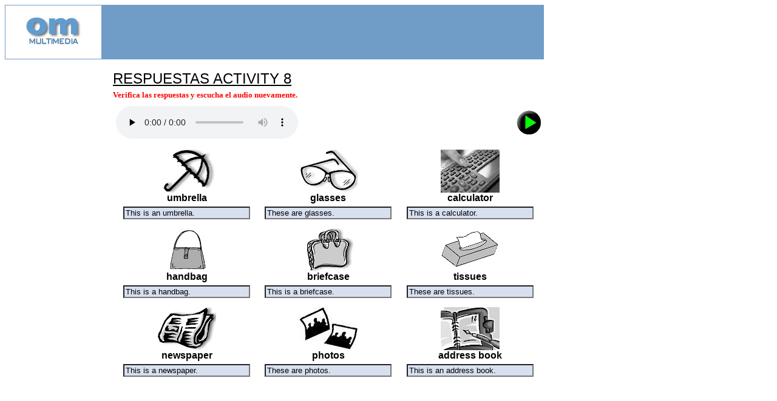

--- FILE ---
content_type: text/html
request_url: http://original.ompersonal.com.ar/ELEMENTARY/unit2/ANSWERSactivity8.htm
body_size: 2443
content:
<html>

<head>
<meta http-equiv="Content-Type" content="text/html; charset=windows-1252">
<meta name="GENERATOR" content="Microsoft FrontPage 6.0">
<meta name="ProgId" content="FrontPage.Editor.Document">
<title>RESPUESTAS ACTIVITY 8</title>
<style>
<!--
A {
	COLOR: #000099; TEXT-DECORATION: none
}
-->
</style>
</head>

<body>

  <div align="left">

<div align="left">
	<div align="left">
		<table border="0" width="848" cellspacing="0" cellpadding="0" id="table728">
			<tr>
				<td valign="top" width="120">
				<table border="0" width="160" cellspacing="0" cellpadding="0" id="table729">
					<tr>
						<td height="90" bgcolor="#FFFFFF" valign="middle" style="border: 1px solid #709CC8; ">
						<p align="center">
						<a href="../presentacion.htm">
						<img border="0" src="../logoommultimedia95x54.jpg" width="95" height="54"></a></td>
					</tr>
					<tr>
        <td width="160" height="600" valign="top">
        <!--webbot bot="HTMLMarkup" startspan --><script type="text/javascript"><!--
google_ad_client = "pub-7773468020149242";
/* 160x600, creado 23/11/09 */
google_ad_slot = "4201469766";
google_ad_width = 160;
google_ad_height = 600;
google_color_border = "88C043";
google_color_bg = "88C043";
google_color_link = "FFFFFF";
google_color_url = "FF0000";
google_color_text = "000080";
//-->
</script>
<script type="text/javascript"
src="http://pagead2.googlesyndication.com/pagead/show_ads.js">
</script><!--webbot bot="HTMLMarkup" endspan --></td>
      				</tr>
				</table></td>
				<td valign="top" width="728">
				<div align="center">
					<table border="0" width="728" cellspacing="0" cellpadding="0" id="table730">
						<tr>
							<td bgcolor="#C3345F" valign="top">
							<table border="0" cellpadding="0" cellspacing="0" style="border-collapse: collapse" bordercolor="#111111" width="728" id="table731" height="90">
								<tr>
									<td width="728" valign="bottom" bgcolor="#709CC8" height="90">
									<p style="margin-top: 0; margin-bottom:0">
									<!--webbot bot="HTMLMarkup" startspan --><script type="text/javascript"><!--
google_ad_client = "pub-7773468020149242";
google_ad_width = 728;
google_ad_height = 90;
google_ad_format = "728x90_as";
google_ad_channel ="";
google_color_border = "FFFFFF";
google_color_bg = "FFFFFF";
google_color_link = "C3345F";
google_color_url = "C3345F";
google_color_text = "000000";
//--></script>
<script type="text/javascript"
  src="http://pagead2.googlesyndication.com/pagead/show_ads.js">
</script><!--webbot bot="HTMLMarkup" endspan --></td>
								</tr>
							</table></td>
						</tr>
						<tr>
							<td valign="top">
							<div align="center">
								<div align="left">
									<table border="0" width="728" cellspacing="0" cellpadding="0" id="table732">
										<tr>
											<td>
											<div align="center">
												<table border="0" width="700" cellspacing="0" cellpadding="0" id="table733" height="20">
													<tr>
														<td>&nbsp;</td>
													</tr>
													<tr>
						<td>
						<p style="margin-left:18px">
						<font size="5" face="Arial"><u>RESPUESTAS ACTIVITY 8</u></font></td>
													</tr>
													<tr>
						<td valign="top">
						<div align="left">
							<table border="0" width="728" cellspacing="0" cellpadding="0" id="table737">
								<tr>
									<td width="18" valign="top">&nbsp;</td>
									<td width="710" valign="top">
									<p style="margin-top: 5px; margin-bottom:10px"><b>
									<font face="Verdana" size="2" color="#FF0000">
									Verifica las respuestas y escucha el audio 
									nuevamente.</font></b></td>
								</tr>
								<tr>
									<td width="18" valign="top">&nbsp;</td>
									<td width="710" valign="top">

  		<div align="center">

				<table border="0" width="700" cellspacing="0" cellpadding="0" height="40" id="table1810">
					<tr>
						<td valign="middle" width="660" height="40">
						<!--webbot bot="HTMLMarkup" startspan --><audio src="BA012.mp3" preload="none" controls> Audio </audio><!--webbot bot="HTMLMarkup" endspan --></td>
						<td width="40" height="40">
						<p align="right">
              <a href="BA012.mp3" target="_blank"><img border="0" src="speaker.jpg" width="40" height="40"></a></td>
					</tr>
				</table>
				
		</div>

          							</td>
								</tr>
								<tr>
									<td width="18" valign="top">&nbsp;</td>
									<td width="710">
          &nbsp;</td>
								</tr>
								<tr>
									<td width="18" valign="top">&nbsp;</td>
									<td width="710" valign="top">
  <div align="center">
    <center>
    <table border="0" cellpadding="0" cellspacing="0" width="700" id="table1672">
      <tr>
        <td align="center">
        <img border="0" src="umbrella2.jpg" width="97" height="71"></td>
        <td align="center">
        <img border="0" src="eyeglasses.jpg" width="97" height="71"></td>
        <td align="center">
        <img border="0" src="calculator.jpg" width="97" height="71"></td>
      </tr>
      <tr>
        <td align="center">
          <p style="margin-bottom: 5"><b><font size="3" face="Arial">umbrella</font></b></td>
        <td align="center">
          <p style="margin-bottom: 5"><b><font size="3" face="Arial">glasses</font></b></td>
        <td align="center">
          <p style="margin-bottom: 5"><b><font size="3" face="Arial">calculator</font></b></td>
      </tr>
      <tr>
        <td align="center">
          <p style="margin-bottom: 15"><font color="#000000" size="3" face="Arial">
			<input type="text" name="T22" size="24" style="background-color: #D8E0F0; font-family: Arial; font-size: 12 pt" value="This is an umbrella."></font></td>
        <td align="center">
          <p style="margin-bottom: 15"><font color="#000000" size="3" face="Arial">
			<input type="text" name="T23" size="24" style="background-color: #D8E0F0; font-family: Arial; font-size: 12 pt" value="These are glasses."></font></td>
        <td align="center">
          <p style="margin-bottom: 15"><font color="#000000" size="3" face="Arial">
			<input type="text" name="T24" size="24" style="background-color: #D8E0F0; font-family: Arial; font-size: 12 pt" value="This is a calculator."></font></td>
      </tr>
    </table>
    </center>
  </div>
  <div align="center">
    <center>
    <table border="0" cellpadding="0" cellspacing="0" width="700" id="table1673">
      <tr>
        <td align="center"><img border="0" src="handbag.jpg" width="97" height="71"></td>
        <td align="center"><img border="0" src="briefcase.jpg" width="97" height="71"></td>
        <td align="center"><img border="0" src="tissues.jpg" width="97" height="71"></td>
      </tr>
      <tr>
        <td align="center">
          <p style="margin-bottom: 5"><b><font size="3" face="Arial">handbag</font></b></td>
        <td align="center">
          <p style="margin-bottom: 5"><b><font size="3" face="Arial">briefcase</font></b></td>
        <td align="center">
          <p style="margin-bottom: 5"><b><font size="3" face="Arial">tissues</font></b></td>
      </tr>
      <tr>
        <td align="center">
          <p style="margin-bottom: 15"><font color="#000000" size="3" face="Arial">
			<input type="text" name="T25" size="24" style="background-color: #D8E0F0; font-family: Arial; font-size: 12 pt" value="This is a handbag."></font></td>
        <td align="center">
          <p style="margin-bottom: 15"><font color="#000000" size="3" face="Arial">
			<input type="text" name="T26" size="24" style="background-color: #D8E0F0; font-family: Arial; font-size: 12 pt" value="This is a briefcase."></font></td>
        <td align="center">
          <p style="margin-bottom: 15"><font color="#000000" size="3" face="Arial">
			<input type="text" name="T27" size="24" style="background-color: #D8E0F0; font-family: Arial; font-size: 12 pt" value="These are tissues."></font></td>
      </tr>
    </table>
    </center>
  </div>
  <div align="center">
    <center>
    <table border="0" cellpadding="0" cellspacing="0" width="700" id="table1674">
      <tr>
        <td align="center"><img border="0" src="newspaper.jpg" width="97" height="71"></td>
        <td align="center"><img border="0" src="photos.jpg" width="97" height="71"></td>
        <td align="center"><img border="0" src="addressbook2.jpg" width="97" height="71"></td>
      </tr>
      <tr>
        <td align="center">
          <p style="margin-bottom: 5"><b><font size="3" face="Arial">newspaper</font></b></td>
        <td align="center">
          <p style="margin-bottom: 5"><b><font size="3" face="Arial">photos</font></b></td>
        <td align="center">
          <p style="margin-bottom: 5"><b><font size="3" face="Arial">address
          book</font></b></td>
      </tr>
      <tr>
        <td align="center"><font color="#000000" size="3" face="Arial">
		<input type="text" name="T28" size="24" style="background-color: #D8E0F0; font-family: Arial; font-size: 12 pt" value="This is a newspaper."></font></td>
        <td align="center"><font color="#000000" size="3" face="Arial">
		<input type="text" name="T29" size="24" style="background-color: #D8E0F0; font-family: Arial; font-size: 12 pt" value="These are photos."></font></td>
        <td align="center"><font color="#000000" size="3" face="Arial">
		<input type="text" name="T1" size="24" style="background-color: #D8E0F0; font-family: Arial; font-size: 12 pt" value="This is an address book."></font></td>
      </tr>
    </table>
    </center>
  </div>
	</td>
								</tr>
							</table>
						</div>
						</td>
													</tr>
													<tr>
														<td height="40" bgcolor="#FFFFFF">&nbsp;</td>
													</tr>
												</table></div></td>
										</tr>
										<tr>
											<td>
											<div align="center">
												<table border="0" width="728" cellspacing="0" cellpadding="0" id="table734" height="90">
													<tr>
														<td valign="top">
      <div align="center">
        <table border="0" cellpadding="0" style="border-collapse: collapse" width="336" height="280" id="table735">
          <tr>
            <td valign="top" bgcolor="#FFFFFF">
			<span style="background-color: #CF9966"><!--webbot bot="HTMLMarkup" startspan --><script type="text/javascript"><!--
google_ad_client = "pub-7773468020149242";
/* 336x280, creado 9/06/08 */
google_ad_slot = "6078732483";
google_ad_width = 336;
google_ad_height = 280;
google_color_border = "FFFFFF";
google_color_bg = "FFFFFF";
google_color_link = "990033";
google_color_url = "990033";
google_color_text = "000000";
//-->
</script>
<script type="text/javascript"
src="http://pagead2.googlesyndication.com/pagead/show_ads.js">
</script><!--webbot bot="HTMLMarkup" endspan --></span></td>
          </tr>
        </table>
        </div></td>
													</tr>
													</table></div></td>
										</tr>
									</table></div></div></td>
						</tr>
					</table></div></td>
			</tr>
		</table></div>
	<div align="left">
		<table border="0" cellpadding="0" width="848" style="border-collapse: collapse" bordercolor="#111111" id="table736">
			<tr>
				<td align="center">
				<p align="center" style="margin-bottom:5; margin-top:30px">
				<font face="Tahoma" size="2">OM PERSONAL 
										MULTIMEDIA ENGLISH: Desde 1999 en 
										Internet&nbsp; © Orlando Moure - Todos 
										los Derechos Reservados<br>Buenos Aires, 
										República Argentina</font><span class="textopequeNgris"><font color="#000000"><font size="2" face="Tahoma">&nbsp;| 
										Home Page: </font>
				<a class="link" href="http://www.ompersonal.com.ar/" target="_blank">
				<font size="2" face="Tahoma" color="#0000FF">http://www.ompersonal.com.ar</font></a><font size="2" face="Tahoma">&nbsp;| 
										Correo:&nbsp;</font><a href="mailto:info@ompersonal.com.ar" target="_blank" style="color: #000099; text-decoration: none"><font size="2" face="Tahoma" color="#0000FF">info@ompersonal.com.ar</font></a></font><font size="2" face="Tahoma" color="#FFFFFF"><br>
				</font></span><font size="2" face="Tahoma">
				<span class="textopequeNgris">Queda 
										absolutamente prohibida la reproducción 
										o descarga de contenidos de este portal&nbsp; 
				</span></font><span class="textopequeNgris">
				<font color="#000000">
				<a class="link" target="_blank" href="http://www.ompersonal.com.ar/legales.htm">
				<font size="2" face="Tahoma" color="#0000FF">Términos Legales</font></a></font></span></td>
			</tr>
		</table></div>
</div>

  </div>

</body>

</html>

--- FILE ---
content_type: text/html; charset=utf-8
request_url: https://www.google.com/recaptcha/api2/aframe
body_size: 246
content:
<!DOCTYPE HTML><html><head><meta http-equiv="content-type" content="text/html; charset=UTF-8"></head><body><script nonce="dbqrr_MnhxzA-_riftWfdA">/** Anti-fraud and anti-abuse applications only. See google.com/recaptcha */ try{var clients={'sodar':'https://pagead2.googlesyndication.com/pagead/sodar?'};window.addEventListener("message",function(a){try{if(a.source===window.parent){var b=JSON.parse(a.data);var c=clients[b['id']];if(c){var d=document.createElement('img');d.src=c+b['params']+'&rc='+(localStorage.getItem("rc::a")?sessionStorage.getItem("rc::b"):"");window.document.body.appendChild(d);sessionStorage.setItem("rc::e",parseInt(sessionStorage.getItem("rc::e")||0)+1);localStorage.setItem("rc::h",'1768727605274');}}}catch(b){}});window.parent.postMessage("_grecaptcha_ready", "*");}catch(b){}</script></body></html>